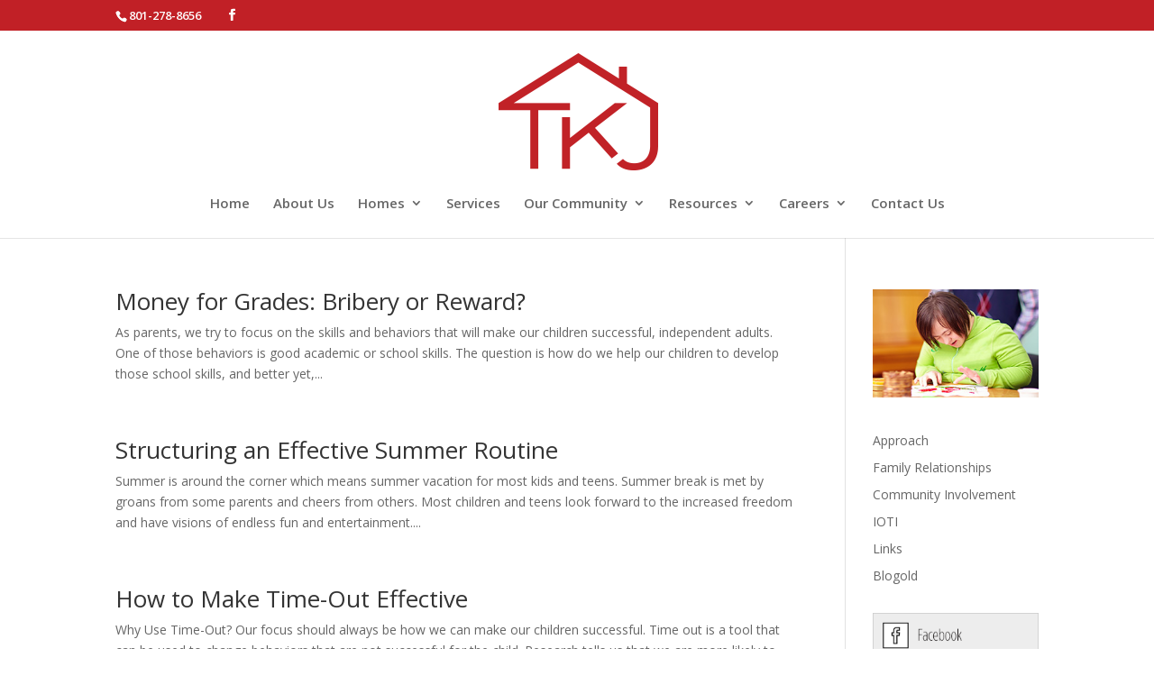

--- FILE ---
content_type: text/html; charset=UTF-8
request_url: https://tkjservices.com/category/general/
body_size: 10377
content:
<!DOCTYPE html>
<html lang="en-US">
<head>
	<meta charset="UTF-8" />
<meta http-equiv="X-UA-Compatible" content="IE=edge">
	<link rel="pingback" href="https://tkjservices.com/xmlrpc.php" />

	<script type="text/javascript">
		document.documentElement.className = 'js';
	</script>

	<meta name='robots' content='index, follow, max-image-preview:large, max-snippet:-1, max-video-preview:-1' />

	<!-- This site is optimized with the Yoast SEO plugin v19.11 - https://yoast.com/wordpress/plugins/seo/ -->
	<title>General Archives - TKJ</title>
	<link rel="canonical" href="https://tkjservices.com/category/general/" />
	<link rel="next" href="https://tkjservices.com/category/general/page/2/" />
	<meta property="og:locale" content="en_US" />
	<meta property="og:type" content="article" />
	<meta property="og:title" content="General Archives - TKJ" />
	<meta property="og:url" content="https://tkjservices.com/category/general/" />
	<meta property="og:site_name" content="TKJ" />
	<meta name="twitter:card" content="summary_large_image" />
	<script type="application/ld+json" class="yoast-schema-graph">{"@context":"https://schema.org","@graph":[{"@type":"CollectionPage","@id":"https://tkjservices.com/category/general/","url":"https://tkjservices.com/category/general/","name":"General Archives - TKJ","isPartOf":{"@id":"https://tkjservices.com/#website"},"breadcrumb":{"@id":"https://tkjservices.com/category/general/#breadcrumb"},"inLanguage":"en-US"},{"@type":"BreadcrumbList","@id":"https://tkjservices.com/category/general/#breadcrumb","itemListElement":[{"@type":"ListItem","position":1,"name":"Home","item":"https://tkjservices.com/"},{"@type":"ListItem","position":2,"name":"General"}]},{"@type":"WebSite","@id":"https://tkjservices.com/#website","url":"https://tkjservices.com/","name":"TKJ","description":"Caring for People with Cognitive Disabilities.","potentialAction":[{"@type":"SearchAction","target":{"@type":"EntryPoint","urlTemplate":"https://tkjservices.com/?s={search_term_string}"},"query-input":"required name=search_term_string"}],"inLanguage":"en-US"}]}</script>
	<!-- / Yoast SEO plugin. -->


<link rel='dns-prefetch' href='//fonts.googleapis.com' />
<link rel="alternate" type="application/rss+xml" title="TKJ &raquo; Feed" href="https://tkjservices.com/feed/" />
<link rel="alternate" type="application/rss+xml" title="TKJ &raquo; Comments Feed" href="https://tkjservices.com/comments/feed/" />
<link rel="alternate" type="application/rss+xml" title="TKJ &raquo; General Category Feed" href="https://tkjservices.com/category/general/feed/" />
<meta content="Divi Child v.1.0.0" name="generator"/><link rel='stylesheet' id='wp-block-library-css'  href='https://tkjservices.com/wp-includes/css/dist/block-library/style.min.css?ver=bf14cdf369c39c63d38dbeb36096abcb' type='text/css' media='all' />
<style id='wp-block-library-theme-inline-css' type='text/css'>
.wp-block-audio figcaption{color:#555;font-size:13px;text-align:center}.is-dark-theme .wp-block-audio figcaption{color:hsla(0,0%,100%,.65)}.wp-block-code{border:1px solid #ccc;border-radius:4px;font-family:Menlo,Consolas,monaco,monospace;padding:.8em 1em}.wp-block-embed figcaption{color:#555;font-size:13px;text-align:center}.is-dark-theme .wp-block-embed figcaption{color:hsla(0,0%,100%,.65)}.blocks-gallery-caption{color:#555;font-size:13px;text-align:center}.is-dark-theme .blocks-gallery-caption{color:hsla(0,0%,100%,.65)}.wp-block-image figcaption{color:#555;font-size:13px;text-align:center}.is-dark-theme .wp-block-image figcaption{color:hsla(0,0%,100%,.65)}.wp-block-pullquote{border-top:4px solid;border-bottom:4px solid;margin-bottom:1.75em;color:currentColor}.wp-block-pullquote__citation,.wp-block-pullquote cite,.wp-block-pullquote footer{color:currentColor;text-transform:uppercase;font-size:.8125em;font-style:normal}.wp-block-quote{border-left:.25em solid;margin:0 0 1.75em;padding-left:1em}.wp-block-quote cite,.wp-block-quote footer{color:currentColor;font-size:.8125em;position:relative;font-style:normal}.wp-block-quote.has-text-align-right{border-left:none;border-right:.25em solid;padding-left:0;padding-right:1em}.wp-block-quote.has-text-align-center{border:none;padding-left:0}.wp-block-quote.is-large,.wp-block-quote.is-style-large,.wp-block-quote.is-style-plain{border:none}.wp-block-search .wp-block-search__label{font-weight:700}:where(.wp-block-group.has-background){padding:1.25em 2.375em}.wp-block-separator.has-css-opacity{opacity:.4}.wp-block-separator{border:none;border-bottom:2px solid;margin-left:auto;margin-right:auto}.wp-block-separator.has-alpha-channel-opacity{opacity:1}.wp-block-separator:not(.is-style-wide):not(.is-style-dots){width:100px}.wp-block-separator.has-background:not(.is-style-dots){border-bottom:none;height:1px}.wp-block-separator.has-background:not(.is-style-wide):not(.is-style-dots){height:2px}.wp-block-table thead{border-bottom:3px solid}.wp-block-table tfoot{border-top:3px solid}.wp-block-table td,.wp-block-table th{padding:.5em;border:1px solid;word-break:normal}.wp-block-table figcaption{color:#555;font-size:13px;text-align:center}.is-dark-theme .wp-block-table figcaption{color:hsla(0,0%,100%,.65)}.wp-block-video figcaption{color:#555;font-size:13px;text-align:center}.is-dark-theme .wp-block-video figcaption{color:hsla(0,0%,100%,.65)}.wp-block-template-part.has-background{padding:1.25em 2.375em;margin-top:0;margin-bottom:0}
</style>
<style id='global-styles-inline-css' type='text/css'>
body{--wp--preset--color--black: #000000;--wp--preset--color--cyan-bluish-gray: #abb8c3;--wp--preset--color--white: #ffffff;--wp--preset--color--pale-pink: #f78da7;--wp--preset--color--vivid-red: #cf2e2e;--wp--preset--color--luminous-vivid-orange: #ff6900;--wp--preset--color--luminous-vivid-amber: #fcb900;--wp--preset--color--light-green-cyan: #7bdcb5;--wp--preset--color--vivid-green-cyan: #00d084;--wp--preset--color--pale-cyan-blue: #8ed1fc;--wp--preset--color--vivid-cyan-blue: #0693e3;--wp--preset--color--vivid-purple: #9b51e0;--wp--preset--gradient--vivid-cyan-blue-to-vivid-purple: linear-gradient(135deg,rgba(6,147,227,1) 0%,rgb(155,81,224) 100%);--wp--preset--gradient--light-green-cyan-to-vivid-green-cyan: linear-gradient(135deg,rgb(122,220,180) 0%,rgb(0,208,130) 100%);--wp--preset--gradient--luminous-vivid-amber-to-luminous-vivid-orange: linear-gradient(135deg,rgba(252,185,0,1) 0%,rgba(255,105,0,1) 100%);--wp--preset--gradient--luminous-vivid-orange-to-vivid-red: linear-gradient(135deg,rgba(255,105,0,1) 0%,rgb(207,46,46) 100%);--wp--preset--gradient--very-light-gray-to-cyan-bluish-gray: linear-gradient(135deg,rgb(238,238,238) 0%,rgb(169,184,195) 100%);--wp--preset--gradient--cool-to-warm-spectrum: linear-gradient(135deg,rgb(74,234,220) 0%,rgb(151,120,209) 20%,rgb(207,42,186) 40%,rgb(238,44,130) 60%,rgb(251,105,98) 80%,rgb(254,248,76) 100%);--wp--preset--gradient--blush-light-purple: linear-gradient(135deg,rgb(255,206,236) 0%,rgb(152,150,240) 100%);--wp--preset--gradient--blush-bordeaux: linear-gradient(135deg,rgb(254,205,165) 0%,rgb(254,45,45) 50%,rgb(107,0,62) 100%);--wp--preset--gradient--luminous-dusk: linear-gradient(135deg,rgb(255,203,112) 0%,rgb(199,81,192) 50%,rgb(65,88,208) 100%);--wp--preset--gradient--pale-ocean: linear-gradient(135deg,rgb(255,245,203) 0%,rgb(182,227,212) 50%,rgb(51,167,181) 100%);--wp--preset--gradient--electric-grass: linear-gradient(135deg,rgb(202,248,128) 0%,rgb(113,206,126) 100%);--wp--preset--gradient--midnight: linear-gradient(135deg,rgb(2,3,129) 0%,rgb(40,116,252) 100%);--wp--preset--duotone--dark-grayscale: url('#wp-duotone-dark-grayscale');--wp--preset--duotone--grayscale: url('#wp-duotone-grayscale');--wp--preset--duotone--purple-yellow: url('#wp-duotone-purple-yellow');--wp--preset--duotone--blue-red: url('#wp-duotone-blue-red');--wp--preset--duotone--midnight: url('#wp-duotone-midnight');--wp--preset--duotone--magenta-yellow: url('#wp-duotone-magenta-yellow');--wp--preset--duotone--purple-green: url('#wp-duotone-purple-green');--wp--preset--duotone--blue-orange: url('#wp-duotone-blue-orange');--wp--preset--font-size--small: 13px;--wp--preset--font-size--medium: 20px;--wp--preset--font-size--large: 36px;--wp--preset--font-size--x-large: 42px;}body { margin: 0; }.wp-site-blocks > .alignleft { float: left; margin-right: 2em; }.wp-site-blocks > .alignright { float: right; margin-left: 2em; }.wp-site-blocks > .aligncenter { justify-content: center; margin-left: auto; margin-right: auto; }.has-black-color{color: var(--wp--preset--color--black) !important;}.has-cyan-bluish-gray-color{color: var(--wp--preset--color--cyan-bluish-gray) !important;}.has-white-color{color: var(--wp--preset--color--white) !important;}.has-pale-pink-color{color: var(--wp--preset--color--pale-pink) !important;}.has-vivid-red-color{color: var(--wp--preset--color--vivid-red) !important;}.has-luminous-vivid-orange-color{color: var(--wp--preset--color--luminous-vivid-orange) !important;}.has-luminous-vivid-amber-color{color: var(--wp--preset--color--luminous-vivid-amber) !important;}.has-light-green-cyan-color{color: var(--wp--preset--color--light-green-cyan) !important;}.has-vivid-green-cyan-color{color: var(--wp--preset--color--vivid-green-cyan) !important;}.has-pale-cyan-blue-color{color: var(--wp--preset--color--pale-cyan-blue) !important;}.has-vivid-cyan-blue-color{color: var(--wp--preset--color--vivid-cyan-blue) !important;}.has-vivid-purple-color{color: var(--wp--preset--color--vivid-purple) !important;}.has-black-background-color{background-color: var(--wp--preset--color--black) !important;}.has-cyan-bluish-gray-background-color{background-color: var(--wp--preset--color--cyan-bluish-gray) !important;}.has-white-background-color{background-color: var(--wp--preset--color--white) !important;}.has-pale-pink-background-color{background-color: var(--wp--preset--color--pale-pink) !important;}.has-vivid-red-background-color{background-color: var(--wp--preset--color--vivid-red) !important;}.has-luminous-vivid-orange-background-color{background-color: var(--wp--preset--color--luminous-vivid-orange) !important;}.has-luminous-vivid-amber-background-color{background-color: var(--wp--preset--color--luminous-vivid-amber) !important;}.has-light-green-cyan-background-color{background-color: var(--wp--preset--color--light-green-cyan) !important;}.has-vivid-green-cyan-background-color{background-color: var(--wp--preset--color--vivid-green-cyan) !important;}.has-pale-cyan-blue-background-color{background-color: var(--wp--preset--color--pale-cyan-blue) !important;}.has-vivid-cyan-blue-background-color{background-color: var(--wp--preset--color--vivid-cyan-blue) !important;}.has-vivid-purple-background-color{background-color: var(--wp--preset--color--vivid-purple) !important;}.has-black-border-color{border-color: var(--wp--preset--color--black) !important;}.has-cyan-bluish-gray-border-color{border-color: var(--wp--preset--color--cyan-bluish-gray) !important;}.has-white-border-color{border-color: var(--wp--preset--color--white) !important;}.has-pale-pink-border-color{border-color: var(--wp--preset--color--pale-pink) !important;}.has-vivid-red-border-color{border-color: var(--wp--preset--color--vivid-red) !important;}.has-luminous-vivid-orange-border-color{border-color: var(--wp--preset--color--luminous-vivid-orange) !important;}.has-luminous-vivid-amber-border-color{border-color: var(--wp--preset--color--luminous-vivid-amber) !important;}.has-light-green-cyan-border-color{border-color: var(--wp--preset--color--light-green-cyan) !important;}.has-vivid-green-cyan-border-color{border-color: var(--wp--preset--color--vivid-green-cyan) !important;}.has-pale-cyan-blue-border-color{border-color: var(--wp--preset--color--pale-cyan-blue) !important;}.has-vivid-cyan-blue-border-color{border-color: var(--wp--preset--color--vivid-cyan-blue) !important;}.has-vivid-purple-border-color{border-color: var(--wp--preset--color--vivid-purple) !important;}.has-vivid-cyan-blue-to-vivid-purple-gradient-background{background: var(--wp--preset--gradient--vivid-cyan-blue-to-vivid-purple) !important;}.has-light-green-cyan-to-vivid-green-cyan-gradient-background{background: var(--wp--preset--gradient--light-green-cyan-to-vivid-green-cyan) !important;}.has-luminous-vivid-amber-to-luminous-vivid-orange-gradient-background{background: var(--wp--preset--gradient--luminous-vivid-amber-to-luminous-vivid-orange) !important;}.has-luminous-vivid-orange-to-vivid-red-gradient-background{background: var(--wp--preset--gradient--luminous-vivid-orange-to-vivid-red) !important;}.has-very-light-gray-to-cyan-bluish-gray-gradient-background{background: var(--wp--preset--gradient--very-light-gray-to-cyan-bluish-gray) !important;}.has-cool-to-warm-spectrum-gradient-background{background: var(--wp--preset--gradient--cool-to-warm-spectrum) !important;}.has-blush-light-purple-gradient-background{background: var(--wp--preset--gradient--blush-light-purple) !important;}.has-blush-bordeaux-gradient-background{background: var(--wp--preset--gradient--blush-bordeaux) !important;}.has-luminous-dusk-gradient-background{background: var(--wp--preset--gradient--luminous-dusk) !important;}.has-pale-ocean-gradient-background{background: var(--wp--preset--gradient--pale-ocean) !important;}.has-electric-grass-gradient-background{background: var(--wp--preset--gradient--electric-grass) !important;}.has-midnight-gradient-background{background: var(--wp--preset--gradient--midnight) !important;}.has-small-font-size{font-size: var(--wp--preset--font-size--small) !important;}.has-medium-font-size{font-size: var(--wp--preset--font-size--medium) !important;}.has-large-font-size{font-size: var(--wp--preset--font-size--large) !important;}.has-x-large-font-size{font-size: var(--wp--preset--font-size--x-large) !important;}
</style>
<link rel='stylesheet' id='page-list-style-css'  href='https://tkjservices.com/wp-content/plugins/sitemap/css/page-list.css?ver=4.4' type='text/css' media='all' />
<link rel='stylesheet' id='awsm-jobs-general-css'  href='https://tkjservices.com/wp-content/plugins/wp-job-openings/assets/css/general.min.css?ver=3.4.3' type='text/css' media='all' />
<link rel='stylesheet' id='awsm-jobs-style-css'  href='https://tkjservices.com/wp-content/plugins/wp-job-openings/assets/css/style.min.css?ver=3.4.3' type='text/css' media='all' />
<link rel='stylesheet' id='yc-our-team-css'  href='https://tkjservices.com/wp-content/plugins/yc-our-team/css/yc-our-team-with-bio.css?ver=bf14cdf369c39c63d38dbeb36096abcb' type='text/css' media='all' />
<link rel='stylesheet' id='ycSlider-old-css'  href='https://tkjservices.com/wp-content/plugins/yc-slider-old/assets/css/ycSlider.css?ver=bf14cdf369c39c63d38dbeb36096abcb' type='text/css' media='all' />
<link rel='stylesheet' id='et-divi-open-sans-css'  href='https://fonts.googleapis.com/css?family=Open+Sans:300italic,400italic,600italic,700italic,800italic,400,300,600,700,800&#038;subset=cyrillic,cyrillic-ext,greek,greek-ext,latin,latin-ext,vietnamese&#038;display=swap' type='text/css' media='all' />
<link rel='stylesheet' id='awsm-job-pro-country-select-css'  href='https://tkjservices.com/wp-content/plugins/pro-pack-for-wp-job-openings/assets/css/intlTelInput.min.css?ver=17.0.16' type='text/css' media='all' />
<link rel='stylesheet' id='awsm-job-pro-style-css'  href='https://tkjservices.com/wp-content/plugins/pro-pack-for-wp-job-openings/assets/css/style.min.css?ver=3.2.1' type='text/css' media='all' />
<link rel='stylesheet' id='divi-style-parent-css'  href='https://tkjservices.com/wp-content/themes/Divi/style-static.min.css?ver=4.17.6' type='text/css' media='all' />
<link rel='stylesheet' id='child-style-css'  href='https://tkjservices.com/wp-content/themes/Divi-child/style.css?ver=4.17.6' type='text/css' media='all' />
<link rel='stylesheet' id='divi-style-css'  href='https://tkjservices.com/wp-content/themes/Divi-child/style.css?ver=4.17.6' type='text/css' media='all' />
<script type='text/javascript' src='https://tkjservices.com/wp-includes/js/jquery/jquery.min.js?ver=3.6.0' id='jquery-core-js'></script>
<script type='text/javascript' src='https://tkjservices.com/wp-includes/js/jquery/jquery-migrate.min.js?ver=3.3.2' id='jquery-migrate-js'></script>
<script type='text/javascript' src='https://tkjservices.com/wp-content/plugins/yc-slider-old/assets/js/ycSlider.min.js?ver=bf14cdf369c39c63d38dbeb36096abcb' id='ycSlider-old-js'></script>
<link rel="https://api.w.org/" href="https://tkjservices.com/wp-json/" /><link rel="alternate" type="application/json" href="https://tkjservices.com/wp-json/wp/v2/categories/1" /><link rel="EditURI" type="application/rsd+xml" title="RSD" href="https://tkjservices.com/xmlrpc.php?rsd" />
<link rel="wlwmanifest" type="application/wlwmanifest+xml" href="https://tkjservices.com/wp-includes/wlwmanifest.xml" /> 

<script type="text/javascript">
(function(url){
	if(/(?:Chrome\/26\.0\.1410\.63 Safari\/537\.31|WordfenceTestMonBot)/.test(navigator.userAgent)){ return; }
	var addEvent = function(evt, handler) {
		if (window.addEventListener) {
			document.addEventListener(evt, handler, false);
		} else if (window.attachEvent) {
			document.attachEvent('on' + evt, handler);
		}
	};
	var removeEvent = function(evt, handler) {
		if (window.removeEventListener) {
			document.removeEventListener(evt, handler, false);
		} else if (window.detachEvent) {
			document.detachEvent('on' + evt, handler);
		}
	};
	var evts = 'contextmenu dblclick drag dragend dragenter dragleave dragover dragstart drop keydown keypress keyup mousedown mousemove mouseout mouseover mouseup mousewheel scroll'.split(' ');
	var logHuman = function() {
		if (window.wfLogHumanRan) { return; }
		window.wfLogHumanRan = true;
		var wfscr = document.createElement('script');
		wfscr.type = 'text/javascript';
		wfscr.async = true;
		wfscr.src = url + '&r=' + Math.random();
		(document.getElementsByTagName('head')[0]||document.getElementsByTagName('body')[0]).appendChild(wfscr);
		for (var i = 0; i < evts.length; i++) {
			removeEvent(evts[i], logHuman);
		}
	};
	for (var i = 0; i < evts.length; i++) {
		addEvent(evts[i], logHuman);
	}
})('//tkjservices.com/?wordfence_lh=1&hid=90AAADAA4C9C03B15FB4CDE8A8BEAF0D');
</script>            <script type="text/javascript">
                jQuery(document).ready(function ($)
                {
                    $(function ()
                    {
                        $(".ycSlider").ycSlider({
                            auto: true,             // Boolean: Animate automatically, true or false
                            speed: 1000,            // Integer: Speed of the transition, in milliseconds
                            timeout: 3500,          // Integer: Time between slide transitions, in milliseconds
                            pager: false,           // Boolean: Show pager, true or false
                            nav: false,             // Boolean: Show navigation, true or false
                            random: false,          // Boolean: Randomize the order of the slides, true or false
                            pause: false,           // Boolean: Pause on hover, true or false
                            pauseControls: false,    // Boolean: Pause when hovering controls, true or false
                            prevText: "Back",   // String: Text for the "previous" button
                            nextText: "Next",       // String: Text for the "next" button
                            maxwidth: "1170",           // Integer: Max-width of the slideshow, in pixels
                            navContainer: "",       // Selector: Where controls should be appended to, default is after the 'ul'
                            manualControls: "",     // Selector: Declare custom pager navigation
                            namespace: "ycSlider",   // String: Change the default namespace used
                            before: function () {},   // Function: Before callback
                            after: function () {}     // Function: After callback
                        });
                    });
                });
            </script>
        <meta name="viewport" content="width=device-width, initial-scale=1.0, maximum-scale=1.0, user-scalable=0" /><a class="skip-text" href="#about-us">Skip to content</a>
<link href="//maxcdn.bootstrapcdn.com/font-awesome/4.2.0/css/font-awesome.min.css" rel="stylesheet">


<script> 
    jQuery(document).ready(function( $ ){
        $('.et-social-google-plus a').append('<i class="fa fa-instagram"></i>');
        $('.et-social-google-plus').removeClass('et-social-google-plus');
});
</script>
<script>

jQuery(document).ready(function($){
    var year = new Date().getFullYear();
    $('#footer-year').text(year);
})

</script>
<!-- Global site tag (gtag.js) - Google Analytics -->
<script async src="https://www.googletagmanager.com/gtag/js?id=G-5PJ0N8X998"></script>
<script>
  window.dataLayer = window.dataLayer || [];
  function gtag(){dataLayer.push(arguments);}
  gtag('js', new Date());

  gtag('config', 'G-5PJ0N8X998');
</script><link rel="icon" href="https://s3.amazonaws.com/gazelle2.cdn.yolocare.com/sites/337/2020/09/cropped-tkj-favi-logo3.png" sizes="32x32" />
<link rel="icon" href="https://s3.amazonaws.com/gazelle2.cdn.yolocare.com/sites/337/2020/09/cropped-tkj-favi-logo3.png" sizes="192x192" />
<link rel="apple-touch-icon" href="https://s3.amazonaws.com/gazelle2.cdn.yolocare.com/sites/337/2020/09/cropped-tkj-favi-logo3.png" />
<meta name="msapplication-TileImage" content="https://s3.amazonaws.com/gazelle2.cdn.yolocare.com/sites/337/2020/09/cropped-tkj-favi-logo3.png" />
<link rel="stylesheet" id="et-divi-customizer-global-cached-inline-styles" href="https://tkj.yolocare2.com/wp-content/et-cache/1/337/global/et-divi-customizer-global.min.css?ver=1767984782" /><script>
  (function(i,s,o,g,r,a,m){i["GoogleAnalyticsObject"]=r;i[r]=i[r]||function(){
  (i[r].q=i[r].q||[]).push(arguments)},i[r].l=1*new Date();a=s.createElement(o),
  m=s.getElementsByTagName(o)[0];a.async=1;a.src=g;m.parentNode.insertBefore(a,m)
  })(window,document,"script","//www.google-analytics.com/analytics.js","ga");

  ga("create", "UA-113710534-1", "auto");
  ga("send", "pageview");

</script>
<link rel="stylesheet" type="text/css" href="//sendacard.org/914f76134e8c561c7e5aa7e40bd3b42c/api.css">
<script type="text/javascript" src="//sendacard.org/914f76134e8c561c7e5aa7e40bd3b42c/api.js"></script>
</head>
<body class="archive category category-general category-1 et_pb_button_helper_class et_fixed_nav et_show_nav et_secondary_nav_enabled et_secondary_nav_two_panels et_primary_nav_dropdown_animation_fade et_secondary_nav_dropdown_animation_fade et_header_style_centered et_pb_footer_columns4 et_cover_background et_pb_gutter osx et_pb_gutters3 et_right_sidebar et_divi_theme et-db">
<svg xmlns="http://www.w3.org/2000/svg" viewBox="0 0 0 0" width="0" height="0" focusable="false" role="none" style="visibility: hidden; position: absolute; left: -9999px; overflow: hidden;" ><defs><filter id="wp-duotone-dark-grayscale"><feColorMatrix color-interpolation-filters="sRGB" type="matrix" values=" .299 .587 .114 0 0 .299 .587 .114 0 0 .299 .587 .114 0 0 .299 .587 .114 0 0 " /><feComponentTransfer color-interpolation-filters="sRGB" ><feFuncR type="table" tableValues="0 0.49803921568627" /><feFuncG type="table" tableValues="0 0.49803921568627" /><feFuncB type="table" tableValues="0 0.49803921568627" /><feFuncA type="table" tableValues="1 1" /></feComponentTransfer><feComposite in2="SourceGraphic" operator="in" /></filter></defs></svg><svg xmlns="http://www.w3.org/2000/svg" viewBox="0 0 0 0" width="0" height="0" focusable="false" role="none" style="visibility: hidden; position: absolute; left: -9999px; overflow: hidden;" ><defs><filter id="wp-duotone-grayscale"><feColorMatrix color-interpolation-filters="sRGB" type="matrix" values=" .299 .587 .114 0 0 .299 .587 .114 0 0 .299 .587 .114 0 0 .299 .587 .114 0 0 " /><feComponentTransfer color-interpolation-filters="sRGB" ><feFuncR type="table" tableValues="0 1" /><feFuncG type="table" tableValues="0 1" /><feFuncB type="table" tableValues="0 1" /><feFuncA type="table" tableValues="1 1" /></feComponentTransfer><feComposite in2="SourceGraphic" operator="in" /></filter></defs></svg><svg xmlns="http://www.w3.org/2000/svg" viewBox="0 0 0 0" width="0" height="0" focusable="false" role="none" style="visibility: hidden; position: absolute; left: -9999px; overflow: hidden;" ><defs><filter id="wp-duotone-purple-yellow"><feColorMatrix color-interpolation-filters="sRGB" type="matrix" values=" .299 .587 .114 0 0 .299 .587 .114 0 0 .299 .587 .114 0 0 .299 .587 .114 0 0 " /><feComponentTransfer color-interpolation-filters="sRGB" ><feFuncR type="table" tableValues="0.54901960784314 0.98823529411765" /><feFuncG type="table" tableValues="0 1" /><feFuncB type="table" tableValues="0.71764705882353 0.25490196078431" /><feFuncA type="table" tableValues="1 1" /></feComponentTransfer><feComposite in2="SourceGraphic" operator="in" /></filter></defs></svg><svg xmlns="http://www.w3.org/2000/svg" viewBox="0 0 0 0" width="0" height="0" focusable="false" role="none" style="visibility: hidden; position: absolute; left: -9999px; overflow: hidden;" ><defs><filter id="wp-duotone-blue-red"><feColorMatrix color-interpolation-filters="sRGB" type="matrix" values=" .299 .587 .114 0 0 .299 .587 .114 0 0 .299 .587 .114 0 0 .299 .587 .114 0 0 " /><feComponentTransfer color-interpolation-filters="sRGB" ><feFuncR type="table" tableValues="0 1" /><feFuncG type="table" tableValues="0 0.27843137254902" /><feFuncB type="table" tableValues="0.5921568627451 0.27843137254902" /><feFuncA type="table" tableValues="1 1" /></feComponentTransfer><feComposite in2="SourceGraphic" operator="in" /></filter></defs></svg><svg xmlns="http://www.w3.org/2000/svg" viewBox="0 0 0 0" width="0" height="0" focusable="false" role="none" style="visibility: hidden; position: absolute; left: -9999px; overflow: hidden;" ><defs><filter id="wp-duotone-midnight"><feColorMatrix color-interpolation-filters="sRGB" type="matrix" values=" .299 .587 .114 0 0 .299 .587 .114 0 0 .299 .587 .114 0 0 .299 .587 .114 0 0 " /><feComponentTransfer color-interpolation-filters="sRGB" ><feFuncR type="table" tableValues="0 0" /><feFuncG type="table" tableValues="0 0.64705882352941" /><feFuncB type="table" tableValues="0 1" /><feFuncA type="table" tableValues="1 1" /></feComponentTransfer><feComposite in2="SourceGraphic" operator="in" /></filter></defs></svg><svg xmlns="http://www.w3.org/2000/svg" viewBox="0 0 0 0" width="0" height="0" focusable="false" role="none" style="visibility: hidden; position: absolute; left: -9999px; overflow: hidden;" ><defs><filter id="wp-duotone-magenta-yellow"><feColorMatrix color-interpolation-filters="sRGB" type="matrix" values=" .299 .587 .114 0 0 .299 .587 .114 0 0 .299 .587 .114 0 0 .299 .587 .114 0 0 " /><feComponentTransfer color-interpolation-filters="sRGB" ><feFuncR type="table" tableValues="0.78039215686275 1" /><feFuncG type="table" tableValues="0 0.94901960784314" /><feFuncB type="table" tableValues="0.35294117647059 0.47058823529412" /><feFuncA type="table" tableValues="1 1" /></feComponentTransfer><feComposite in2="SourceGraphic" operator="in" /></filter></defs></svg><svg xmlns="http://www.w3.org/2000/svg" viewBox="0 0 0 0" width="0" height="0" focusable="false" role="none" style="visibility: hidden; position: absolute; left: -9999px; overflow: hidden;" ><defs><filter id="wp-duotone-purple-green"><feColorMatrix color-interpolation-filters="sRGB" type="matrix" values=" .299 .587 .114 0 0 .299 .587 .114 0 0 .299 .587 .114 0 0 .299 .587 .114 0 0 " /><feComponentTransfer color-interpolation-filters="sRGB" ><feFuncR type="table" tableValues="0.65098039215686 0.40392156862745" /><feFuncG type="table" tableValues="0 1" /><feFuncB type="table" tableValues="0.44705882352941 0.4" /><feFuncA type="table" tableValues="1 1" /></feComponentTransfer><feComposite in2="SourceGraphic" operator="in" /></filter></defs></svg><svg xmlns="http://www.w3.org/2000/svg" viewBox="0 0 0 0" width="0" height="0" focusable="false" role="none" style="visibility: hidden; position: absolute; left: -9999px; overflow: hidden;" ><defs><filter id="wp-duotone-blue-orange"><feColorMatrix color-interpolation-filters="sRGB" type="matrix" values=" .299 .587 .114 0 0 .299 .587 .114 0 0 .299 .587 .114 0 0 .299 .587 .114 0 0 " /><feComponentTransfer color-interpolation-filters="sRGB" ><feFuncR type="table" tableValues="0.098039215686275 1" /><feFuncG type="table" tableValues="0 0.66274509803922" /><feFuncB type="table" tableValues="0.84705882352941 0.41960784313725" /><feFuncA type="table" tableValues="1 1" /></feComponentTransfer><feComposite in2="SourceGraphic" operator="in" /></filter></defs></svg>	<div id="page-container">

					<div id="top-header">
			<div class="container clearfix">

			
				<div id="et-info">
									<span id="et-info-phone">801-278-8656</span>
				
				
				<ul class="et-social-icons">

	<li class="et-social-icon et-social-facebook">
		<a href="https://www.facebook.com/tkjservices/" class="icon">
			<span>Facebook</span>
		</a>
	</li>

</ul>				</div>

			
				<div id="et-secondary-menu">
				<div class="et_duplicate_social_icons">
								<ul class="et-social-icons">

	<li class="et-social-icon et-social-facebook">
		<a href="https://www.facebook.com/tkjservices/" class="icon">
			<span>Facebook</span>
		</a>
	</li>

</ul>
							</div>				</div>

			</div>
		</div>
		
	
			<header id="main-header" data-height-onload="180">
			<div class="container clearfix et_menu_container">
							<div class="logo_container">
					<span class="logo_helper"></span>
					<a href="https://tkjservices.com/">
						<img src="https://s3.amazonaws.com/gazelle2.cdn.yolocare.com/sites/337/2017/12/tkj-placeholder-logo3.png" width="180" height="140" alt="TKJ" id="logo" data-height-percentage="90" />
					</a>
				</div>
							<div id="et-top-navigation" data-height="180" data-fixed-height="100">
											<nav id="top-menu-nav">
						<ul id="top-menu" class="nav"><li id="menu-item-56" class="menu-item menu-item-type-post_type menu-item-object-page menu-item-home menu-item-56"><a href="https://tkjservices.com/">Home</a></li>
<li id="menu-item-164" class="menu-item menu-item-type-custom menu-item-object-custom menu-item-164"><a href="/#about-us">About Us</a></li>
<li id="menu-item-523" class="menu-item menu-item-type-custom menu-item-object-custom menu-item-has-children menu-item-523"><a href="/#homes">Homes</a>
<ul class="sub-menu">
	<li id="menu-item-839" class="menu-item menu-item-type-post_type menu-item-object-page menu-item-839"><a href="https://tkjservices.com/homes/">Check Availability Today!</a></li>
</ul>
</li>
<li id="menu-item-166" class="menu-item menu-item-type-custom menu-item-object-custom menu-item-166"><a href="/#services">Services</a></li>
<li id="menu-item-569" class="menu-item menu-item-type-custom menu-item-object-custom menu-item-has-children menu-item-569"><a href="/#our-community">Our Community</a>
<ul class="sub-menu">
	<li id="menu-item-469" class="menu-item menu-item-type-post_type menu-item-object-page menu-item-469"><a href="https://tkjservices.com/approach/">Approach</a></li>
	<li id="menu-item-564" class="menu-item menu-item-type-post_type menu-item-object-page menu-item-564"><a href="https://tkjservices.com/family-relationships/">Family Relationships</a></li>
	<li id="menu-item-563" class="menu-item menu-item-type-post_type menu-item-object-page menu-item-563"><a href="https://tkjservices.com/community-involvement/">Community Involvement</a></li>
</ul>
</li>
<li id="menu-item-169" class="menu-item menu-item-type-custom menu-item-object-custom menu-item-has-children menu-item-169"><a href="/#resources">Resources</a>
<ul class="sub-menu">
	<li id="menu-item-557" class="menu-item menu-item-type-post_type menu-item-object-page menu-item-557"><a href="https://tkjservices.com/ioti/">IOTI</a></li>
	<li id="menu-item-297" class="menu-item menu-item-type-post_type menu-item-object-page menu-item-297"><a href="https://tkjservices.com/links/">Links</a></li>
	<li id="menu-item-465" class="menu-item menu-item-type-post_type menu-item-object-page current_page_parent menu-item-465"><a href="https://tkjservices.com/blogold/">Blogold</a></li>
</ul>
</li>
<li id="menu-item-168" class="menu-item menu-item-type-custom menu-item-object-custom menu-item-has-children menu-item-168"><a href="/#careers">Careers</a>
<ul class="sub-menu">
	<li id="menu-item-821" class="menu-item menu-item-type-post_type menu-item-object-page menu-item-821"><a href="https://tkjservices.com/careers/">Apply Today</a></li>
	<li id="menu-item-950" class="menu-item menu-item-type-post_type menu-item-object-page menu-item-950"><a href="https://tkjservices.com/employment-application/">Employment Application</a></li>
</ul>
</li>
<li id="menu-item-511" class="menu-item menu-item-type-custom menu-item-object-custom menu-item-511"><a href="/#contact-us">Contact Us</a></li>
</ul>						</nav>
					
					
					
					
					<div id="et_mobile_nav_menu">
				<div class="mobile_nav closed">
					<span class="select_page">Select Page</span>
					<span class="mobile_menu_bar mobile_menu_bar_toggle"></span>
				</div>
			</div>				</div> <!-- #et-top-navigation -->
			</div> <!-- .container -->
					</header> <!-- #main-header -->
			<div id="et-main-area">
	
<div id="main-content">
	<div class="container">
		<div id="content-area" class="clearfix">
			<div id="left-area">
		
					<article id="post-498" class="et_pb_post post-498 post type-post status-publish format-standard hentry category-general">

				
															<h2 class="entry-title"><a href="https://tkjservices.com/money-grades-bribery-reward/">Money for Grades: Bribery or Reward?</a></h2>
					
					<p class="post-meta"> by <span class="author vcard"><a href="https://tkjservices.com/author/swielga/" title="Posts by swielga" rel="author">swielga</a></span> | <span class="published">Nov 7, 2017</span> | <a href="https://tkjservices.com/category/general/" rel="category tag">General</a></p>As parents, we try to focus on the skills and behaviors that will make our children successful, independent adults. One of those behaviors is good academic or school skills. The question is how do we help our children to develop those school skills, and better yet,...				
					</article>
			
					<article id="post-496" class="et_pb_post post-496 post type-post status-publish format-standard hentry category-general">

				
															<h2 class="entry-title"><a href="https://tkjservices.com/structuring-effective-summer-routine/">Structuring an Effective Summer Routine</a></h2>
					
					<p class="post-meta"> by <span class="author vcard"><a href="https://tkjservices.com/author/swielga/" title="Posts by swielga" rel="author">swielga</a></span> | <span class="published">Nov 7, 2017</span> | <a href="https://tkjservices.com/category/general/" rel="category tag">General</a></p>Summer is around the corner which means summer vacation for most kids and teens. Summer break is met by groans from some parents and cheers from others. Most children and teens look forward to the increased freedom and have visions of endless fun and entertainment....				
					</article>
			
					<article id="post-494" class="et_pb_post post-494 post type-post status-publish format-standard hentry category-general">

				
															<h2 class="entry-title"><a href="https://tkjservices.com/make-time-effective/">How to Make Time-Out Effective</a></h2>
					
					<p class="post-meta"> by <span class="author vcard"><a href="https://tkjservices.com/author/swielga/" title="Posts by swielga" rel="author">swielga</a></span> | <span class="published">Nov 7, 2017</span> | <a href="https://tkjservices.com/category/general/" rel="category tag">General</a></p>Why Use Time-Out? Our focus should always be how we can make our children successful. Time out is a tool that can be used to change behaviors that are not successful for the child. Research tells us that we are more likely to change problem behavior when we use a...				
					</article>
			
					<article id="post-492" class="et_pb_post post-492 post type-post status-publish format-standard hentry category-general">

				
															<h2 class="entry-title"><a href="https://tkjservices.com/reinforcing-children-visual-tactics/">Reinforcing Children Through Visual Tactics</a></h2>
					
					<p class="post-meta"> by <span class="author vcard"><a href="https://tkjservices.com/author/swielga/" title="Posts by swielga" rel="author">swielga</a></span> | <span class="published">Nov 7, 2017</span> | <a href="https://tkjservices.com/category/general/" rel="category tag">General</a></p>Reinforcing Children Our goal should always be to stay focused on what the child does right. Little or no attention should be paid to inappropriate or challenging behaviors. Always look for ways to find what the child does well and then focus on and reinforce those...				
					</article>
			
					<article id="post-490" class="et_pb_post post-490 post type-post status-publish format-standard hentry category-general">

				
															<h2 class="entry-title"><a href="https://tkjservices.com/power-struggle/">Power Struggle Video</a></h2>
					
					<p class="post-meta"> by <span class="author vcard"><a href="https://tkjservices.com/author/swielga/" title="Posts by swielga" rel="author">swielga</a></span> | <span class="published">Nov 7, 2017</span> | <a href="https://tkjservices.com/category/general/" rel="category tag">General</a></p>The Power Struggle is one of the most difficult behavior&#8217;s people with disabilities or children engage in with family members and caregivers. Learn what you can do to help your loved one.				
					</article>
			
					<article id="post-488" class="et_pb_post post-488 post type-post status-publish format-standard hentry category-general">

				
															<h2 class="entry-title"><a href="https://tkjservices.com/components-of-behavior/">Components of Behavior Video</a></h2>
					
					<p class="post-meta"> by <span class="author vcard"><a href="https://tkjservices.com/author/swielga/" title="Posts by swielga" rel="author">swielga</a></span> | <span class="published">Nov 7, 2017</span> | <a href="https://tkjservices.com/category/general/" rel="category tag">General</a></p>Learn more about the components of behavior so you know what to do when certain behaviors present themselves. Knowledge is the best tool in helping others with behavioral issues.				
					</article>
			<div class="pagination clearfix">
	<div class="alignleft"><a href="https://tkjservices.com/category/general/page/2/" >&laquo; Older Entries</a></div>
	<div class="alignright"></div>
</div>			</div>

				<div id="sidebar">
		<div id="yc_widget_random_image-2" class="et_pb_widget yc_widget_random_image">
<span id="yc_widget_random_image-2-img-wrapper">
    <img class="img-responsive" src="https://s3.amazonaws.com/gazelle2.cdn.yolocare.com/sites/337/2017/11/yolo-260x170-31.jpg" alt="yolo-260&amp;#215;170-31">
</span></div><div id="nav_menu-2" class="et_pb_widget widget_nav_menu"><div class="menu-the-sidebar-menu-container"><ul id="menu-the-sidebar-menu" class="menu"><li id="menu-item-603" class="menu-item menu-item-type-post_type menu-item-object-page menu-item-603"><a href="https://tkjservices.com/approach/">Approach</a></li>
<li id="menu-item-602" class="menu-item menu-item-type-post_type menu-item-object-page menu-item-602"><a href="https://tkjservices.com/family-relationships/">Family Relationships</a></li>
<li id="menu-item-533" class="menu-item menu-item-type-post_type menu-item-object-page menu-item-533"><a href="https://tkjservices.com/community-involvement/">Community Involvement</a></li>
<li id="menu-item-604" class="menu-item menu-item-type-post_type menu-item-object-page menu-item-604"><a href="https://tkjservices.com/ioti/">IOTI</a></li>
<li id="menu-item-343" class="menu-item menu-item-type-post_type menu-item-object-page menu-item-343"><a href="https://tkjservices.com/links/">Links</a></li>
<li id="menu-item-531" class="menu-item menu-item-type-post_type menu-item-object-page current_page_parent menu-item-531"><a href="https://tkjservices.com/blogold/">Blogold</a></li>
</ul></div></div><div id="yc_widget_image-5" class="et_pb_widget yc_widget_image">
    <a href="https://www.facebook.com/tkjservices/" target="_blank">

    <img src="https://s3.amazonaws.com/gazelle2.cdn.yolocare.com/sites/337/2017/10/grey-buttons-260x70-facebook.png" class="img-responsive imageWidget-image" id="" alt="grey-buttons-260&amp;#215;70-facebook"></a>
    <input type="hidden" class="imageWidget-imageOrigVal" value="https://s3.amazonaws.com/gazelle2.cdn.yolocare.com/sites/337/2017/10/grey-buttons-260x70-facebook.png">
    <input type="hidden" class="imageWidget-imageHoverVal" value=""></div><div id="yc_widget_image-4" class="et_pb_widget yc_widget_image">
    <a href="https://www.instagram.com/tkj.llc/?utm_medium=copy_link" target="_blank">

    <img src="https://s3.amazonaws.com/gazelle2.cdn.yolocare.com/sites/337/2017/10/grey-buttons-260x70-insta.png" class="img-responsive imageWidget-image" id="" alt="Instagram button"></a>
    <input type="hidden" class="imageWidget-imageOrigVal" value="https://s3.amazonaws.com/gazelle2.cdn.yolocare.com/sites/337/2017/10/grey-buttons-260x70-insta.png">
    <input type="hidden" class="imageWidget-imageHoverVal" value=""></div>	</div>
		</div>
	</div>
</div>


			<footer id="main-footer">
				

		
				<div id="footer-bottom">
					<div class="container clearfix">
				<div id="footer-info">© <span id="footer-year">2017</span> All Rights Reserved.  
<span class="bottom-bar"> <a href="/site-map"> Site Map</a> | <a href="/privacy-policy">Privacy Policy</a> | <a href="/terms-conditions">Terms &amp; Conditions</a> | <a href="/web-accessibility">Web Accessibility</a> | <a href="/wp-admin">Client Login</a></span></div>					</div>
				</div>
			</footer>
		</div>


	</div>

	<link rel='stylesheet' id='awesome_fonts-css'  href='https://tkjservices.com/wp-content/plugins/yc-widget-button/font-awesome/css/font-awesome.css?ver=1.0' type='text/css' media='all' />
<script type='text/javascript' id='awsm-job-scripts-js-extra'>
/* <![CDATA[ */
var awsmJobsPublic = {"ajaxurl":"https:\/\/tkjservices.com\/wp-admin\/admin-ajax.php","is_tax_archive":"","is_search":"","job_id":"0","wp_max_upload_size":"67108864","deep_linking":{"search":true,"spec":true,"pagination":true},"i18n":{"loading_text":"Loading...","form_error_msg":{"general":"Error in submitting your application. Please refresh the page and retry.","file_validation":"The file you have selected is too large."}},"vendors":{"selectric":true,"jquery_validation":true}};
/* ]]> */
</script>
<script type='text/javascript' src='https://tkjservices.com/wp-content/plugins/wp-job-openings/assets/js/script.min.js?ver=3.4.3' id='awsm-job-scripts-js'></script>
<script type='text/javascript' id='divi-custom-script-js-extra'>
/* <![CDATA[ */
var DIVI = {"item_count":"%d Item","items_count":"%d Items"};
var et_builder_utils_params = {"condition":{"diviTheme":true,"extraTheme":false},"scrollLocations":["app","top"],"builderScrollLocations":{"desktop":"app","tablet":"app","phone":"app"},"onloadScrollLocation":"app","builderType":"fe"};
var et_frontend_scripts = {"builderCssContainerPrefix":"#et-boc","builderCssLayoutPrefix":"#et-boc .et-l"};
var et_pb_custom = {"ajaxurl":"https:\/\/tkjservices.com\/wp-admin\/admin-ajax.php","images_uri":"https:\/\/tkjservices.com\/wp-content\/themes\/Divi\/images","builder_images_uri":"https:\/\/tkjservices.com\/wp-content\/themes\/Divi\/includes\/builder\/images","et_frontend_nonce":"bb3fa5a0d7","subscription_failed":"Please, check the fields below to make sure you entered the correct information.","et_ab_log_nonce":"740b15456a","fill_message":"Please, fill in the following fields:","contact_error_message":"Please, fix the following errors:","invalid":"Invalid email","captcha":"Captcha","prev":"Prev","previous":"Previous","next":"Next","wrong_captcha":"You entered the wrong number in captcha.","wrong_checkbox":"Checkbox","ignore_waypoints":"no","is_divi_theme_used":"1","widget_search_selector":".widget_search","ab_tests":[],"is_ab_testing_active":"","page_id":"498","unique_test_id":"","ab_bounce_rate":"5","is_cache_plugin_active":"yes","is_shortcode_tracking":"","tinymce_uri":"https:\/\/tkjservices.com\/wp-content\/themes\/Divi\/includes\/builder\/frontend-builder\/assets\/vendors","waypoints_options":[]};
var et_pb_box_shadow_elements = [];
/* ]]> */
</script>
<script type='text/javascript' src='https://tkjservices.com/wp-content/themes/Divi/js/scripts.min.js?ver=4.17.6' id='divi-custom-script-js'></script>
<script type='text/javascript' src='https://tkjservices.com/wp-content/themes/Divi/includes/builder/feature/dynamic-assets/assets/js/jquery.fitvids.js?ver=4.17.6' id='fitvids-js'></script>
<script type='text/javascript' src='https://tkjservices.com/wp-content/themes/Divi/core/admin/js/common.js?ver=4.17.6' id='et-core-common-js'></script>
<script type='text/javascript' src='https://tkjservices.com/wp-content/plugins/pro-pack-for-wp-job-openings/assets/js/intlTelInput.min.js?ver=17.0.16' id='awsm-job-pro-country-select-js'></script>
<script type='text/javascript' id='awsm-job-pro-scripts-js-extra'>
/* <![CDATA[ */
var awsmProJobsPublic = {"iti":{"show_country_code":false,"utils_url":"https:\/\/tkjservices.com\/wp-content\/plugins\/pro-pack-for-wp-job-openings\/assets\/js\/intlTelInput-utils.min.js"},"i18n":{"repeater":{"add_more":"Add More","edit":"Edit","update":"Update","remove":"Delete"},"file_upload":{"uploading":"Uploading....","cancel_upload":"Cancel","upload_canceled":"Upload canceled.","cancel_upload_confirmation":"Are you sure you want to cancel this upload?","remove_file":"Remove","max_files":"You are not allowed to upload more than the file limit: {{maxFiles}}.","invalid_file_type":"You can't upload files of this type.","file_size":"File is too big ({{filesize}}MiB). Maximum allowed file size is {{maxFilesize}}MiB."}}};
/* ]]> */
</script>
<script type='text/javascript' src='https://tkjservices.com/wp-content/plugins/pro-pack-for-wp-job-openings/assets/js/script.min.js?ver=3.2.1' id='awsm-job-pro-scripts-js'></script>
<script type='text/javascript' src='https://tkjservices.com/wp-content/plugins/yc-widget-image/yc-widget-image.js?ver=1.0' id='yc_widget_image-js'></script>
<script type='text/javascript' src='https://tkjservices.com/wp-content/plugins/yc-widget-video/frontend.js?ver=1.0' id='yc_widget_video-js'></script>
</body>
</html>
